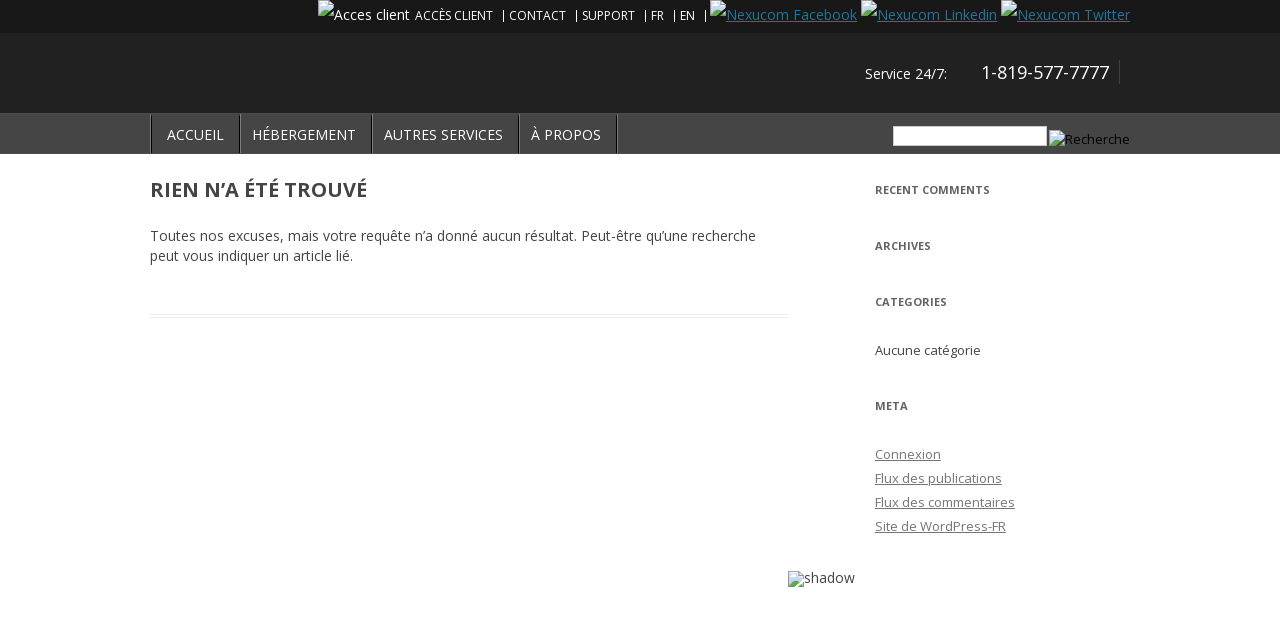

--- FILE ---
content_type: text/html; charset=UTF-8
request_url: https://www.nexucom.com/fr/blogue/
body_size: 3831
content:
<!DOCTYPE html> <!--[if IE 7]><html class="ie ie7" lang="fr-FR"> <![endif]--> <!--[if IE 8]><html class="ie ie8" lang="fr-FR"> <![endif]--> <!--[if !(IE 7) | !(IE 8)  ]><!--><html lang="fr-FR"> <!--<![endif]--><head><meta charset="UTF-8" /><meta name="viewport" content="width=device-width" /><title>Blogue - NEXUCOM</title><link rel="profile" href="http://gmpg.org/xfn/11" /><link rel="pingback" href="" /><link rel="shortcut icon" href="https://www.nexucom.com/wp-content/themes/nexucom/favicon.ico" /><link rel="shortcut icon" type="image/png" href="https://www.nexucom.com/wp-content/themes/nexucom/favicon-96x96.png" sizes="96x96" /> <!--[if lt IE 9]> <script src="https://www.nexucom.com/wp-content/themes/nexucom/js/html5.js" type="text/javascript"></script> <![endif]--><link rel="stylesheet" type="text/css" href="https://www.nexucom.com/wp-content/themes/nexucom/css/soliloquy.css"><link rel="stylesheet" type="text/css" href="https://www.nexucom.com/wp-content/themes/nexucom/css/chat_actif.css?20140127"><meta name="robots" content="noindex, follow" /> <script type="application/ld+json" class="yoast-schema-graph">{"@context":"https://schema.org","@graph":[{"@type":"WebSite","@id":"https://www.nexucom.com/fr/#website","url":"https://www.nexucom.com/fr/","name":"NEXUCOM","description":"","inLanguage":"fr-FR"},{"@type":"CollectionPage","@id":"https://www.nexucom.com/fr/blogue/#webpage","url":"https://www.nexucom.com/fr/blogue/","name":"Blogue - NEXUCOM","isPartOf":{"@id":"https://www.nexucom.com/fr/#website"},"datePublished":"2015-01-02T05:00:50+00:00","dateModified":"2015-01-03T11:47:39+00:00","inLanguage":"fr-FR"}]}</script> <link rel='dns-prefetch' href='//www.googletagmanager.com' /><link rel='dns-prefetch' href='//fonts.googleapis.com' /><link rel='dns-prefetch' href='//s.w.org' /><link rel="alternate" type="application/rss+xml" title="NEXUCOM &raquo; Flux" href="https://www.nexucom.com/fr/feed/" /><link rel="alternate" type="application/rss+xml" title="NEXUCOM &raquo; Flux des commentaires" href="https://www.nexucom.com/fr/comments/feed/" /><style type="text/css">img.wp-smiley,
img.emoji {
	display: inline !important;
	border: none !important;
	box-shadow: none !important;
	height: 1em !important;
	width: 1em !important;
	margin: 0 .07em !important;
	vertical-align: -0.1em !important;
	background: none !important;
	padding: 0 !important;
}</style><link rel='stylesheet' id='wp-block-library-css'  href='https://www.nexucom.com/wp-includes/css/dist/block-library/style.min.css?ver=5.3.20' type='text/css' media='all' /><link rel='stylesheet' id='wpml-legacy-horizontal-list-0-css'  href='//www.nexucom.com/wp-content/plugins/sitepress-multilingual-cms/templates/language-switchers/legacy-list-horizontal/style.css?ver=1' type='text/css' media='all' /><style id='wpml-legacy-horizontal-list-0-inline-css' type='text/css'>.wpml-ls-statics-shortcode_actions, .wpml-ls-statics-shortcode_actions .wpml-ls-sub-menu, .wpml-ls-statics-shortcode_actions a {border-color:#cdcdcd;}.wpml-ls-statics-shortcode_actions a {color:#444444;background-color:#ffffff;}.wpml-ls-statics-shortcode_actions a:hover,.wpml-ls-statics-shortcode_actions a:focus {color:#000000;background-color:#eeeeee;}.wpml-ls-statics-shortcode_actions .wpml-ls-current-language>a {color:#444444;background-color:#ffffff;}.wpml-ls-statics-shortcode_actions .wpml-ls-current-language:hover>a, .wpml-ls-statics-shortcode_actions .wpml-ls-current-language>a:focus {color:#000000;background-color:#eeeeee;}</style><link rel='stylesheet' id='twentytwelve-fonts-css'  href='https://fonts.googleapis.com/css?family=Open+Sans:400italic,700italic,300,400,700&#038;subset=latin,latin-ext' type='text/css' media='all' /><link rel='stylesheet' id='twentytwelve-style-css'  href='https://www.nexucom.com/wp-content/themes/nexucom/style.css?ver=5.3.20' type='text/css' media='all' /> <!--[if lt IE 9]><link rel='stylesheet' id='twentytwelve-ie-css'  href='https://www.nexucom.com/wp-content/themes/nexucom/css/ie.css?ver=20121010' type='text/css' media='all' /> <![endif]-->  <script type='text/javascript' src='https://www.googletagmanager.com/gtag/js?id=GT-M3KF2DR' async></script> <link rel='https://api.w.org/' href='https://www.nexucom.com/fr/wp-json/' /><meta name="generator" content="WordPress 5.3.20" /><meta name="generator" content="WPML ver:4.2.4 stt:1,4;" /><meta name="generator" content="Site Kit by Google 1.134.0" /><style>.video-container{
                margin: 0 0 50px 0;
            }</style><style type="text/css">.recentcomments a{display:inline !important;padding:0 !important;margin:0 !important;}</style><style type="text/css" id="custom-background-css">body.custom-background { background-color: #ffffff; }</style> <script src="https://www.nexucom.com/wp-content/cache/autoptimize/js/autoptimize_06a355f4d3d203825aa4640a9915e611.js"></script></head><body class="blog custom-background custom-background-white custom-font-enabled single-author"><header id="masthead" class="site-header" role="banner"><div id="header_links"><div id="hlinks_inner"> <img src="https://www.nexucom.com/wp-content/themes/nexucom/img/lock.png" alt="Acces client" width="10" height="11" /><div class="menu-top-menu-fr-container"><ul id="menu-top-menu-fr" class="menu"><li id="menu-item-72" class="acces-client menu-item menu-item-type-custom menu-item-object-custom menu-item-72"><a href="https://clients.nexucom.com/clientarea.php?language=French">Accès client</a></li><li id="menu-item-94" class="menu-item menu-item-type-post_type menu-item-object-page menu-item-94"><a href="https://www.nexucom.com/fr/contact/">Contact</a></li><li id="menu-item-93" class="menu-item menu-item-type-post_type menu-item-object-page menu-item-93"><a href="https://www.nexucom.com/fr/support/">Support</a></li></ul></div><span>fr</span><span><a href="https://www.nexucom.com">en</a></span> <a href="https://www.facebook.com/nexucom/" target="_blank"><img src="https://www.nexucom.com/wp-content/themes/nexucom/img/facebook.png" alt="Nexucom Facebook" width="17" height="17" /></a> <a href="https://linkedin.com/company/nexucom/" target="_blank"><img src="https://www.nexucom.com/wp-content/themes/nexucom/img/linkedin.png" alt="Nexucom Linkedin" width="17" height="17" /></a> <a href="https://twitter.com/nexucom/" target="_blank"><img src="https://www.nexucom.com/wp-content/themes/nexucom/img/twitter.png" alt="Nexucom Twitter" width="17" height="17" /></a></div></div><section class="hgroup"><h3 class="site-title"><a href="https://www.nexucom.com/fr/" title="" rel="home"><img src="https://www.nexucom.com/wp-content/themes/nexucom/img/logo.jpg" alt="" /></a></h3><div id="header_contact"> <span> <span class="tel_label">Service 24/7:</span> <a href="tel:18195777777">1-819-577-7777</a> </span><div class="mobile-menu" onclick="jQuery('.main-navigation ul.nav-menu').toggle();" ></div></div></section><nav id="site-navigation" class="main-navigation" role="navigation"><h3 class="menu-toggle">Menu</h3> <a class="assistive-text" href="#content" title="Aller au contenu principal">Aller au contenu principal</a><div class="menu-main-menu-fr-container"><ul id="menu-main-menu-fr" class="nav-menu"><li id="menu-item-41" class="menu-item menu-item-type-post_type menu-item-object-page menu-item-home menu-item-41"><a href="https://www.nexucom.com/fr/">Accueil</a></li><li id="menu-item-1099" class="menu-item menu-item-type-post_type menu-item-object-page menu-item-has-children menu-item-1099"><a href="https://www.nexucom.com/fr/hebergement-web/">Hébergement</a><ul class="sub-menu"><li id="menu-item-972" class="menu-item menu-item-type-post_type menu-item-object-page menu-item-972"><a title="Hébergement Web" href="https://www.nexucom.com/fr/hebergement-web/">Hébergement Web</a></li><li id="menu-item-326" class="menu-item menu-item-type-post_type menu-item-object-page menu-item-326"><a title="Serveurs Dédiés" href="https://www.nexucom.com/fr/serveurs-dedies/">Serveurs Dédiés</a></li><li id="menu-item-332" class="menu-item menu-item-type-post_type menu-item-object-page menu-item-332"><a title="Colocation de Serveurs" href="https://www.nexucom.com/fr/colocation/">Colocation de Serveurs</a></li><li id="menu-item-839" class="menu-item menu-item-type-post_type menu-item-object-page menu-item-839"><a href="https://www.nexucom.com/fr/cloud/">Cloud</a></li><li id="menu-item-337" class="menu-item menu-item-type-post_type menu-item-object-page menu-item-337"><a href="https://www.nexucom.com/fr/revendeurs/">Revendeurs</a></li></ul></li><li id="menu-item-347" class="menu-item menu-item-type-custom menu-item-object-custom menu-item-has-children menu-item-347"><a href="http://www.nexucom.com/nom-de-domaine/">Autres Services</a><ul class="sub-menu"><li id="menu-item-346" class="menu-item menu-item-type-post_type menu-item-object-page menu-item-346"><a href="https://www.nexucom.com/fr/nom-de-domaine/">Nom de Domaine</a></li><li id="menu-item-1311" class="menu-item menu-item-type-post_type menu-item-object-page menu-item-1311"><a href="https://www.nexucom.com/fr/tld/">TLD Liste</a></li></ul></li><li id="menu-item-127" class="menu-item menu-item-type-post_type menu-item-object-page menu-item-has-children menu-item-127"><a href="https://www.nexucom.com/fr/apropos/">À propos</a><ul class="sub-menu"><li id="menu-item-359" class="menu-item menu-item-type-post_type menu-item-object-page menu-item-359"><a href="https://www.nexucom.com/fr/emplois/">Emplois</a></li></ul></li><li class="search"><form role="search" method="get" id="searchform" action="https://www.nexucom.com/fr/"><input type="text" name="s" id="s" /><input type="image" src="https://www.nexucom.com/wp-content/themes/nexucom/img/search.png" id="searchsubmit" alt="Recherche" /></form></li></ul></div></nav><div id="manual_sub_menu"></div></header><div id="page" class="hfeed site"><div id="main" class="wrapper"><div id="primary" class="site-content"><div id="content" role="main"><article id="post-0" class="post no-results not-found"><header class="entry-header"><h1 class="entry-title">Rien n&rsquo;a été trouvé</h1></header><div class="entry-content"><p>Toutes nos excuses, mais votre requête n&rsquo;a donné aucun résultat. Peut-être qu&rsquo;une recherche peut vous indiquer un article lié.</p></div></article></div></div><div id="secondary" class="widget-area" role="complementary"><aside id="recent-comments-2" class="widget widget_recent_comments"><h3 class="widget-title">Recent Comments</h3><ul id="recentcomments"></ul></aside><aside id="archives-2" class="widget widget_archive"><h3 class="widget-title">Archives</h3><ul></ul></aside><aside id="categories-2" class="widget widget_categories"><h3 class="widget-title">Categories</h3><ul><li class="cat-item-none">Aucune catégorie</li></ul></aside><aside id="meta-2" class="widget widget_meta"><h3 class="widget-title">Meta</h3><ul><li><a rel="nofollow" href="https://www.nexucom.com/wp-login.php">Connexion</a></li><li><a href="https://www.nexucom.com/fr/feed/">Flux des publications</a></li><li><a href="https://www.nexucom.com/fr/comments/feed/">Flux des commentaires</a></li><li><a href="https://fr.wordpress.org/">Site de WordPress-FR</a></li></ul></aside></div></div></div><div id="footer_shadow"> <img src="https://www.nexucom.com/wp-content/themes/nexucom/img/ft_shadow.png" alt="shadow" width="980" height="29" /></div><footer id="colophon" role="contentinfo"><div class="sixteen columns outercontainer" id="footer"><div class="four columns alpha"><aside id="nav_menu-2" class="widget widget_nav_menu"><h3 class="widget-title">Hébergement</h3><div class="menu-footer-1-fr-container"><ul id="menu-footer-1-fr" class="menu"><li id="menu-item-533" class="menu-item menu-item-type-post_type menu-item-object-page menu-item-533"><a title="Nom de Domaine" href="https://www.nexucom.com/fr/nom-de-domaine/">Nom de Domaine</a></li><li id="menu-item-791" class="menu-item menu-item-type-post_type menu-item-object-page menu-item-791"><a title="Hébergement Web" href="https://www.nexucom.com/fr/hebergement-web/">Hébergement Web</a></li><li id="menu-item-535" class="menu-item menu-item-type-post_type menu-item-object-page menu-item-535"><a title="Serveurs Dédiés" href="https://www.nexucom.com/fr/serveurs-dedies/">Serveurs Dédiés</a></li><li id="menu-item-536" class="menu-item menu-item-type-post_type menu-item-object-page menu-item-536"><a title="Colocation de Serveurs" href="https://www.nexucom.com/fr/colocation/">Colocation de Serveurs</a></li><li id="menu-item-838" class="menu-item menu-item-type-post_type menu-item-object-page menu-item-838"><a title="Serveurs Cloud" href="https://www.nexucom.com/fr/cloud/">Serveurs Cloud</a></li><li id="menu-item-534" class="menu-item menu-item-type-post_type menu-item-object-page menu-item-534"><a title="Revendeurs" href="https://www.nexucom.com/fr/revendeurs/">Revendeurs</a></li><li id="menu-item-591" class="menu-item menu-item-type-custom menu-item-object-custom menu-item-591"><a title="Certificats SSL" href="http://www.nexucom.com/">Certificats SSL</a></li></ul></div></aside></div><div class="four columns"><aside id="nav_menu-3" class="widget widget_nav_menu"><h3 class="widget-title">Clients / Support</h3><div class="menu-footer-2-fr-container"><ul id="menu-footer-2-fr" class="menu"><li id="menu-item-537" class="menu-item menu-item-type-custom menu-item-object-custom menu-item-537"><a title="Accès Client" href="https://clients.nexucom.com/indexp.php?language=French">Accès Client</a></li><li id="menu-item-545" class="menu-item menu-item-type-custom menu-item-object-custom menu-item-545"><a title="Base de Connaissance" href="http://kb.support-tech.org">Base de Connaissance</a></li><li id="menu-item-865" class="menu-item menu-item-type-post_type menu-item-object-page menu-item-865"><a title="Support" href="https://www.nexucom.com/fr/support/">Support</a></li><li id="menu-item-579" class="menu-item menu-item-type-custom menu-item-object-custom menu-item-579"><a title="Ticket de Support" href="https://clients.nexucom.com/submitticket.php">Ticket de Support</a></li><li id="menu-item-592" class="menu-item menu-item-type-custom menu-item-object-custom menu-item-592"><a title="Outils" href="http://www.nexucom.com/">Outils</a></li></ul></div></aside></div><div class="four columns"><aside id="nav_menu-4" class="widget widget_nav_menu"><h3 class="widget-title">Légal</h3><div class="menu-footer-3-fr-container"><ul id="menu-footer-3-fr" class="menu"><li id="menu-item-584" class="menu-item menu-item-type-post_type menu-item-object-page menu-item-584"><a href="https://www.nexucom.com/fr/tos/">Conditions d&rsquo;utilisation (TOS)</a></li><li id="menu-item-679" class="menu-item menu-item-type-post_type menu-item-object-page menu-item-679"><a href="https://www.nexucom.com/fr/privee/">Politique de Confidentialité</a></li><li id="menu-item-694" class="menu-item menu-item-type-post_type menu-item-object-page menu-item-694"><a href="https://www.nexucom.com/fr/contact/">Signaler un Abus</a></li><li id="menu-item-541" class="menu-item menu-item-type-post_type menu-item-object-page menu-item-541"><a title="Contactez-nous" href="https://www.nexucom.com/fr/contact/">Contactez-nous</a></li></ul></div></aside></div><div class="four columns omega"><aside id="text-3" class="widget widget_text"><h3 class="widget-title">Nexucom</h3><div class="textwidget">La solution parfaite en Hébergement<br/> Web, Serveurs Dédiés, Colocation,<br/> Serveurs Cloud, Sécurité, etc...<br/> POUR DES INFORMATIONS<br/> <a href="tel:18195777777">1-819-577-7777</a></div></aside></div></div><div class="site-info"><div class="site-info-inner"><p align="center"><span id="copyright">&copy; 2003-2025 tous droits réservés.</span></p> <span id="design"> </span></div></div></footer> <script type='text/javascript' src='https://www.nexucom.com/wp-content/plugins/better-wp-security/core/modules/wordpress-tweaks/js/blankshield/blankshield.min.js?ver=4118'></script> <script type='text/javascript' src='https://www.nexucom.com/wp-content/plugins/better-wp-security/core/modules/wordpress-tweaks/js/block-tabnapping.min.js?ver=4118'></script> <script type='text/javascript' src='https://www.nexucom.com/wp-content/themes/nexucom/js/navigation.js?ver=1.0'></script> <script type='text/javascript' src='https://www.nexucom.com/wp-includes/js/wp-embed.min.js?ver=5.3.20'></script> </body></html>

--- FILE ---
content_type: text/css
request_url: https://www.nexucom.com/wp-content/themes/nexucom/css/soliloquy.css
body_size: 721
content:
.soliloquy-container a:active,.soliloquy-container .soliloquy a:active{outline:none!important}.soliloquy-container .soliloquy .soliloquy-slides,.soliloquy-container .soliloquy .soliloquy-slides li,.soliloquy-container .soliloquy-control-nav,.soliloquy-container .soliloquy-control-nav li,.soliloquy-container .soliloquy-direction-nav,.soliloquy-container .soliloquy-direction-nav li{list-style:none;margin:0;padding:0}.soliloquy-container{margin:0 auto;position:relative;width:100%;max-width:100%!important;zoom:1;text-align:center;border-bottom:1px solid white;box-shadow:0px 2px 0px #181818;background:url(images/tile2.jpg);background-position:center -5px}.soliloquy-container .soliloquy-viewport{-webkit-transition:all 1s ease;-moz-transition:all 1s ease;max-height:2000px;transition:all 1s ease}.soliloquy-container .soliloquy{margin:0;padding:0;position:relative;width:100%;zoom:1;max-height:382px;overflow:hidden;background:url(images/rotator_bg.jpg);background-repeat:no-repeat;background-position:top center}.soliloquy-container .soliloquy .soliloquy-slides>li{display:none}.soliloquy-container .soliloquy .soliloquy-slides img{display:block;width:980;left:50%;position:relative;margin-left:-490px}.soliloquy-container .soliloquy-slides:after{clear:both;content:".";display:block;height:0;line-height:0;visibility:hidden}html[xmlns] .soliloquy-container .soliloquy-slides{display:block}* html .soliloquy-container .soliloquy-slides{height:1%}.no-js .soliloquy-slides>li:first-child{display:block}.soliloquy-container .soliloquy .soliloquy-slides{zoom:1}.soliloquy-container .soliloquy .soliloquy-slides>li{position:relative}.soliloquy-container .soliloquy .soliloquy-slides>li a{display:block}.soliloquy-container .soliloquy-caption{display:none;bottom:0;left:0;margin:0;padding:0;position:absolute;width:100%;zoom:1}.soliloquy-container .soliloquy-caption .soliloquy-caption-inside{-ms-filter:progid:DXImageTransform.Microsoft.gradient(startColorstr=#4C000000,endColorstr=#4C000000);background:rgba(0,0,0,.5);color:#fff;display:block;filter:progid:DXImageTransform.Microsoft.gradient(startColorstr=#4C000000,endColorstr=#4C000000);font-size:14px;line-height:18px;margin:0;padding:10px;text-align:center;text-shadow:0 1px 0 rgba(0,0,0,.3);zoom:1}.soliloquy-container .soliloquy-caption .soliloquy-caption-inside a{position:relative;z-index:20}.soliloquy-container .soliloquy-direction-nav{background:url('images/slider-arrows-horizontal.png') no-repeat scroll -9999px -9999px;display:none;height:0;list-style:none}.soliloquy-container:hover .soliloquy-direction-nav,.soliloquy-container.soliloquy-hover .soliloquy-direction-nav{display:block}.soliloquy-container .soliloquy-direction-nav li a{border:0 none;display:block;outline:0;z-index:30}.soliloquy-container .soliloquy-direction-nav li .soliloquy-next{background:url('images/slider-arrows-horizontal.png') no-repeat scroll 0 -18px;height:18px;margin-top:-8px;right:10px;position:absolute;text-indent:-9999px;top:50%;width:13px;z-index:30}.soliloquy-container .soliloquy-direction-nav li .soliloquy-prev{background:url('images/slider-arrows-horizontal.png') no-repeat scroll 0 0;height:18px;left:10px;margin-top:-8px;position:absolute;text-indent:-9999px;top:50%;width:13px;z-index:30}.soliloquy-container .soliloquy-direction-nav li .disabled,.soliloquy-container .soliloquy-direction-nav li .soliloquy-disabled{cursor:default;filter:alpha(opacity=30);opacity:.3}.soliloquy-container .soliloquy-control-nav{bottom:-15px;line-height:0;list-style:none;position:absolute;z-index:30;display:inline-block;background:#196ead;padding:10px 15px}.soliloquy-container .soliloquy-control-nav li{display:inline-block;margin:0 3px;zoom:1}.soliloquy-container .soliloquy-control-nav li a{background:url('images/slider-dots.png') no-repeat scroll 0 0;cursor:pointer;display:block;float:left;height:9px;position:relative;text-indent:-9999px;width:9px;z-index:50}.soliloquy-container .soliloquy-control-nav li a:hover,.soliloquy-container .soliloquy-control-nav li a.active,.soliloquy-container .soliloquy-control-nav li a.soliloquy-active{background-position:0 -9px}@media only screen and (-webkit-min-device-pixel-ratio:2){.soliloquy-container .soliloquy-direction-nav li .soliloquy-next{background:url('images/slider-arrows-horizontal@2x.png') no-repeat scroll 0 -20px;background-size:100%}.soliloquy-container .soliloquy-direction-nav li .soliloquy-prev{background:url('images/slider-arrows-horizontal@2x.png') no-repeat scroll 0 0;background-size:100%}.soliloquy-container .soliloquy-control-nav li a{background:url('images/slider-dots@2x.png') no-repeat scroll 0 0;background-size:100%;height:15px}.soliloquy-container .soliloquy-control-nav li a:hover,.soliloquy-container .soliloquy-control-nav li a.active,.soliloquy-container .soliloquy-control-nav li a.soliloquy-active{background-position:0 -15px}}@media only screen and (max-width:800px){.soliloquy-container .soliloquy-caption-inside{font-size:12px}}@media only screen and (max-width:600px){.soliloquy-container .soliloquy-caption-inside{bottom:auto;top:0}}

--- FILE ---
content_type: text/css
request_url: https://www.nexucom.com/wp-content/themes/nexucom/css/chat_actif.css?20140127
body_size: -260
content:
#chatBox .btn.chat
{
	display:none !important;
}

--- FILE ---
content_type: text/css
request_url: https://www.nexucom.com/wp-content/themes/nexucom/style.css?ver=5.3.20
body_size: 8969
content:
html,body{height:100%}html,body,div,span,applet,object,iframe,h1,h2,h3,h4,h5,h6,p,blockquote,pre,a,abbr,acronym,address,big,cite,code,del,dfn,em,img,ins,kbd,q,s,samp,small,strike,strong,sub,sup,tt,var,b,u,i,center,dl,dt,dd,ol,ul,li,fieldset,form,label,legend,table,caption,tbody,tfoot,thead,tr,th,article,aside,canvas,details,embed,figure,figcaption,footer,header,hgroup,menu,nav,output,ruby,section,summary,time,mark,audio,video{margin:0;padding:0;border:0;font-size:100%;vertical-align:baseline}td{margin:0;padding:0;border:0;font-size:100%}body{line-height:1;width:100%;min-width:1024px}ol,ul{list-style:none}blockquote,q{quotes:none}blockquote:before,blockquote:after,q:before,q:after{content:'';content:none}table{border-collapse:collapse;border-spacing:0}caption,th,td{font-weight:normal;text-align:left}h1,h2,h3,h4,h5,h6{clear:both}html{overflow-y:scroll;font-size:100%;-webkit-text-size-adjust:100%;-ms-text-size-adjust:100%}a:focus{outline:thin dotted}article,aside,details,figcaption,figure,footer,header,hgroup,nav,section{display:block}audio,canvas,video{display:inline-block}audio:not([controls]){display:none}del{color:#333}ins{background:#fff9c0;text-decoration:none}hr{background-color:#ccc;border:0;height:1px;margin:24px;margin-bottom:1.714285714rem}sub,sup{font-size:75%;line-height:0;position:relative;vertical-align:baseline}sup{top:-0.5em}sub{bottom:-0.25em}small{font-size:smaller}img{border:0;-ms-interpolation-mode:bicubic}.clear:after,.wrapper:after,.format-status .entry-header:after{clear:both}.clear:before,.clear:after,.wrapper:before,.wrapper:after,.format-status .entry-header:before,.format-status .entry-header:after{display:table;content:""}.archive-title,.page-title,.widget-title,.entry-content th,.comment-content th{font-size:11px;font-size:0.785714286rem;line-height:2.181818182;font-weight:bold;text-transform:uppercase;color:#636363}article.format-quote footer.entry-meta,article.format-link footer.entry-meta,article.format-status footer.entry-meta{font-size:11px;font-size:0.785714286rem;line-height:2.181818182}button,input,textarea{border:1px solid #ccc;border-radius:3px;font-family:inherit;padding:6px;padding:0.428571429rem}button,input{line-height:normal}textarea{font-size:100%;overflow:auto;vertical-align:top}input[type="checkbox"],input[type="radio"],input[type="file"],input[type="hidden"],input[type="image"],input[type="color"]{border:0;border-radius:0;padding:0}.menu-toggle,input[type="submit"],input[type="button"],input[type="reset"],article.post-password-required input[type=submit],li.bypostauthor cite span{padding:6px 10px;padding:0.428571429rem 0.714285714rem;font-size:11px;font-size:0.785714286rem;line-height:1.428571429;font-weight:normal;color:#7c7c7c;background-color:#e6e6e6;background-repeat:repeat-x;background-image:-moz-linear-gradient(top, #f4f4f4, #e6e6e6);background-image:-ms-linear-gradient(top, #f4f4f4, #e6e6e6);background-image:-webkit-linear-gradient(top, #f4f4f4, #e6e6e6);background-image:-o-linear-gradient(top, #f4f4f4, #e6e6e6);background-image:linear-gradient(top, #f4f4f4, #e6e6e6);border:1px solid #d2d2d2;border-radius:3px;box-shadow:0 1px 2px rgba(64, 64, 64, 0.1)}.menu-toggle,button,input[type="submit"],input[type="button"],input[type="reset"]{cursor:pointer}button[disabled],input[disabled]{cursor:default}.menu-toggle:hover,button:hover,input[type="submit"]:hover,input[type="button"]:hover,input[type="reset"]:hover,article.post-password-required input[type=submit]:hover{color:#5e5e5e;background-color:#ebebeb;background-repeat:repeat-x;background-image:-moz-linear-gradient(top, #f9f9f9, #ebebeb);background-image:-ms-linear-gradient(top, #f9f9f9, #ebebeb);background-image:-webkit-linear-gradient(top, #f9f9f9, #ebebeb);background-image:-o-linear-gradient(top, #f9f9f9, #ebebeb);background-image:linear-gradient(top, #f9f9f9, #ebebeb)}.menu-toggle:active,.menu-toggle.toggled-on,button:active,input[type="submit"]:active,input[type="button"]:active,input[type="reset"]:active{color:#757575;background-color:#e1e1e1;background-repeat:repeat-x;background-image:-moz-linear-gradient(top, #ebebeb, #e1e1e1);background-image:-ms-linear-gradient(top, #ebebeb, #e1e1e1);background-image:-webkit-linear-gradient(top, #ebebeb, #e1e1e1);background-image:-o-linear-gradient(top, #ebebeb, #e1e1e1);background-image:linear-gradient(top, #ebebeb, #e1e1e1);box-shadow:inset 0 0 8px 2px #c6c6c6, 0 1px 0 0 #f4f4f4;border:none}li.bypostauthor cite span{color:#fff;background-color:#21759b;background-image:none;border:1px solid #1f6f93;border-radius:2px;box-shadow:none;padding:0}.entry-content img,.comment-content img,.widget img{max-width:100%}img[class*="align"],img[class*="wp-image-"],img[class*="attachment-"]{height:auto}img.size-full,img.size-large,img.header-image,img.wp-post-image{max-width:100%;height:auto}embed,iframe,object,video{max-width:100%}.entry-content .twitter-tweet-rendered{max-width:100% !important}.alignleft{float:left}.alignright{float:right}.aligncenter{display:block;margin-left:auto;margin-right:auto}.entry-content img,.comment-content img,.widget img,img.header-image,.author-avatar img,img.wp-post-image{border-radius:3px;box-shadow:0 1px 4px rgba(0, 0, 0, 0.2)}.wp-caption{max-width:100%;padding:4px}.wp-caption .wp-caption-text,.gallery-caption,.entry-caption{font-style:italic;font-size:12px;font-size:0.857142857rem;line-height:2;color:#757575}img.wp-smiley,.rsswidget img{border:0;border-radius:0;box-shadow:none;margin-bottom:0;margin-top:0;padding:0}.entry-content dl.gallery-item{margin:0}.gallery-item a,.gallery-caption{width:90%}.gallery-item a{display:block}.gallery-caption a{display:inline}.gallery-columns-1 .gallery-item a{max-width:100%;width:auto}.gallery .gallery-icon img{height:auto;max-width:90%;padding:5%}.gallery-columns-1 .gallery-icon img{padding:3%}.site-content nav{clear:both;line-height:2;overflow:hidden}#nav-above{padding:24px 0;padding:1.714285714rem 0}#nav-above{display:none}.paged #nav-above{display:block}.nav-previous,.previous-image{float:left;width:50%}.nav-next,.next-image{float:right;text-align:right;width:50%}.nav-single + .comments-area,#comment-nav-above{margin:48px 0;margin:3.428571429rem 0}.author .archive-header{margin-bottom:24px;margin-bottom:1.714285714rem}.author-info{border-top:1px solid #ededed;margin:24px 0;margin:1.714285714rem 0;padding-top:24px;padding-top:1.714285714rem;overflow:hidden}.author-description p{color:#757575;font-size:13px;font-size:0.928571429rem;line-height:1.846153846}.author.archive .author-info{border-top:0;margin:0 0 48px;margin:0 0 3.428571429rem}.author.archive .author-avatar{margin-top:0}html{font-size:87.5%}body{font-size:14px;font-size:1rem;font-family:Helvetica, Arial, sans-serif;text-rendering:optimizeLegibility;color:#444}body.custom-font-enabled{font-family:"Open Sans", Helvetica, Arial, sans-serif}a{outline:none;color:#21759b}a:hover{color:#0f3647}a[href*="tel:"]{padding-left:20px;background-image:url(img/tel.png);background-position:left center;background-repeat:no-repeat;text-decoration:none}.assistive-text,.site .screen-reader-text{position:absolute !important;clip:rect(1px, 1px, 1px, 1px)}.main-navigation .assistive-text:hover,.main-navigation .assistive-text:active,.main-navigation .assistive-text:focus{background:#fff;border:2px solid #333;border-radius:3px;clip:auto !important;color:#000;display:block;font-size:12px;padding:12px;position:absolute;top:5px;left:5px;z-index:100000}.site{padding:0 24px;padding:0 1.714285714rem}.site-content{margin:24px 0 0;margin:1.714285714rem 0 0;margin-bottom:241px}.widget-area{margin:24px 0 0;margin:1.714285714rem 0 0;margin-bottom:241px}#header_links{background:#181818;line-height:30px;color:white;min-width:980px}#hlinks_inner{width:980px;margin:0 auto;text-align:right}#hlinks_inner img{vertical-align:middle;margin-bottom:3px}#hlinks_inner span,#hlinks_inner div li{padding:0px 5px;padding-right:10px;border-right:1px solid white;text-transform:uppercase;font-size:12px;display:inline-block;line-height:12px}#hlinks_inner span a,#hlinks_inner div a{color:white;text-decoration:none}#hlinks_inner span a:hover,#hlinks_inner div a:hover{color:white}#header_contact{float:right;color:white;line-height:78px}#header_contact a[href*="tel"]{color:white;font-size:18px;margin-left:10px;padding-right:10px;margin-right:10px;border-right:1px solid #3d3d3d}#hlinks_inner div{display:inline-block}.site-header .hgroup{width:980px;margin:0 auto;height:80px}.blue_button{display:inline-block;height:42px;color:white;font-size:13px;line-height:38px;top:-4px;position:relative;cursor:pointer}.blue_button:hover{color:white}.bbtnl{background-image:url(img/bbtnl.png);width:29px;height:42px;display:inline-block}.bbtnm{background-image:url(img/bbtnm.png);background-repeat:repeat-x;height:42px;display:inline-block;padding:0px 6px;vertical-align:top}.bbtnr{background-image:url(img/bbtnr.png);width:4px;height:42px;display:inline-block}.site-header{background-color:#212121}.site-header h1,.site-header h2,.site-header h3{text-align:center}.site-header h1 a,.site-header h2 a,.site-header h3 a{color:#fff;display:inline-block;text-decoration:none}.site-header h1 a:hover,.site-header h2 a:hover,.site-header h3 a:hover{color:#fff}.site-header h3{font-size:43px;font-family:Arial black, Arial, sans-serif;font-style:italic;line-height:80px;float:left}.site-header h2{font-weight:normal;font-size:13px;font-size:0.928571429rem;line-height:1.846153846;color:#757575}.header-image{margin-top:24px;margin-top:1.714285714rem}#site-navigation div{width:980px;margin:0 auto}#site-navigation .search{float:right;margin:0px;margin-top:4px;border:0px}input#s{border-radius:0px;height:18px;padding:0px}#searchsubmit{position:relative;top:3px;margin-left:2px}#site-navigation{line-height:36px;display:block}.main-navigation li{border-right:1px solid #7d7d7d;margin-left:-4px}.main-navigation li a{border-right:1px solid black;border-top:3px solid transparent;padding:0px 15px}.main-navigation .current-menu-item > a,.main-navigation .current-menu-parent > a,.main-navigation li a:hover{border-top:3px solid #3173a3}.main-navigation li:first-child{border-left:1px solid #7d7d7d;margin-left:0px}.main-navigation li:first-child a{border-left:1px solid black}.main-navigation li li{margin-left:0px;border:0px}.main-navigation li ul li a,.main-navigation li ul .current-menu-item > a{color:#5e5e5e;border-right:0px}.main-navigation li li:first-child,.main-navigation li li:first-child a{border-left:0px;margin-left:0px}.main-navigation{background-color:#454545;border-top:1px solid #4c4c4c;border-bottom:1px solid #4c4c4c;width:100%;min-width:980px}.main-navigation a{color:#5e5e5e}.main-navigation a:hover{color:#21759b}.main-navigation ul.nav-menu,.main-navigation div.nav-menu > ul{display:none}.main-navigation ul.nav-menu.toggled-on,.menu-toggle{display:inline-block}.mobile-menu{display:none}#manual_sub_menu{background:#333}#manual_sub_menu h2{font-size:26px;padding:10px 0px;width:980px;margin:0 auto;font-weight:300;color:#3173a3}#manual_sub_menu div{width:996px;margin:0 auto}#manual_sub_menu li{display:inline-block;padding:0px 10px 30px 10px;position:relative}#manual_sub_menu li a{color:#999;text-decoration:none;text-transform:uppercase}#manual_sub_menu li a:hover{color:#999}#manual_sub_menu .current-menu-item a{font-weight:bold;color:white}#manual_sub_menu .current-menu-item a:hover{color:white}#manual_sub_menu .current-menu-item:after{content:"";position:absolute;left:50%;bottom:-1px;width:0;height:0;border-style:solid;border-width:8px;border-color:transparent transparent #fff transparent;margin-left:-8px}.menu-item .hidden,#manual_sub_menu .hidden{display:none}section[role="banner"]{margin-bottom:48px;margin-bottom:3.428571429rem}.widget-area .widget{-webkit-hyphens:auto;-moz-hyphens:auto;hyphens:auto;margin-bottom:32px;word-wrap:break-word}.widget-area .widget h3{margin-bottom:24px;margin-bottom:1.714285714rem}.widget-area .widget p,.widget-area .widget li,.widget-area .widget .textwidget{font-size:13px;font-size:0.928571429rem;line-height:1.846153846}.widget-area .widget p{margin-bottom:24px;margin-bottom:1.714285714rem}.widget-area .textwidget ul{list-style:disc outside;margin:0 0 24px;margin:0 0 1.714285714rem}.widget-area .textwidget li{margin-left:36px;margin-left:2.571428571rem}.widget-area .widget a{color:#757575}.widget-area .widget a:hover{color:#21759b}.widget-area #s{width:53.66666666666%}footer[role="contentinfo"]{border-top:2px solid #196ead;clear:both;font-size:0.857142857rem;line-height:2;margin-left:auto;margin-right:auto;background:#181818;min-width:1024px}#footer{width:980px;margin:0 auto}#footer_shadow{width:1024px;margin:0 auto;margin-bottom:-3px}#footer .widget{margin-right:20px}#footer .omega .widget{margin:0px;text-align:right}#footer .widget div{padding-right:25px;border-right:1px solid #454545}#footer .omega .widget div{padding-right:0px;border:0px;color:#f0f0f0;font-size:13px}#footer .widget h3{color:#f0f0f0;font-size:14px}#footer .omega .widget h3{color:#f0f0f0;font-size:43px;font-style:italic;font-family:Arial Black, Arial, open-sans;font-weight:900;line-height:50px;text-transform:none}#footer .widget li{line-height:21px;border-bottom:1px solid #454545;list-style:initial;list-style-position:inside;color:#f0f0f0}#footer .widget li a{text-decoration:none;color:#f0f0f0}#footer a[href*="tel:"]{color:#0072c6;font-weight:bold}.four.columns{width:24.7%;display:inline-block;margin:10px 0px;vertical-align:top}.site-info{line-height:36px;background:#454545}.site-info-inner{width:980px;margin:0 auto;color:white;text-transform:uppercase;font-size:11px}.site-info-inner a{color:white;text-decoration:none}.site-info-inner img{vertical-align:middle;margin-left:3px}#design{float:right;margin-right:280px}.entry-meta{clear:both}.entry-header{margin-bottom:24px;margin-bottom:1.714285714rem}.entry-header img.wp-post-image{margin-bottom:24px;margin-bottom:1.714285714rem}.entry-header .entry-title{font-size:20px;font-size:1.428571429rem;line-height:1.2;font-weight:normal}.entry-header .entry-title a{text-decoration:none}.entry-header .entry-format{margin-top:24px;margin-top:1.714285714rem;font-weight:normal}.entry-header .comments-link{margin-top:24px;margin-top:1.714285714rem;font-size:13px;font-size:0.928571429rem;line-height:1.846153846;color:#757575}.date.updated,.vcard.author{display:none}.comments-link a,.entry-meta a{color:#757575}.comments-link a:hover,.entry-meta a:hover{color:#21759b}article.sticky .featured-post{border-top:4px double #ededed;border-bottom:4px double #ededed;color:#757575;font-size:13px;font-size:0.928571429rem;line-height:3.692307692;margin-bottom:24px;margin-bottom:1.714285714rem;text-align:center}.entry-content,.entry-summary,.mu_register{line-height:1.714285714}.entry-content h1,.comment-content h1,.entry-content h2,.comment-content h2,.entry-content h3,.comment-content h3,.entry-content h4,.comment-content h4,.entry-content h5,.comment-content h5,.entry-content h6,.comment-content h6{margin:24px 0;margin:1.714285714rem 0;line-height:1.714285714}.entry-content h1,.comment-content h1{font-size:21px;font-size:1.5rem;line-height:1.5}.entry-content h2,.comment-content h2,.mu_register h2{font-size:18px;font-size:1.285714286rem;line-height:1.6}.entry-content h3,.comment-content h3{font-size:16px;font-size:1.142857143rem;line-height:1.846153846}.entry-content h4,.comment-content h4{font-size:14px;font-size:1rem;line-height:1.846153846}.entry-content h5,.comment-content h5{font-size:13px;font-size:0.928571429rem;line-height:1.846153846}.entry-content h6,.comment-content h6{font-size:12px;font-size:0.857142857rem;line-height:1.846153846}.entry-content p,.entry-summary p,.comment-content p,.mu_register p{margin:0 0 24px;margin:0 0 1.714285714rem;line-height:20px}.search .entry-summary p{text-align:justify}.entry-content table p{margin:0}.entry-content ol,.comment-content ol,.entry-content ul,.comment-content ul,.mu_register ul{margin:0 0 24px;margin:0 0 1.714285714rem;line-height:1.714285714}.entry-content ul ul,.comment-content ul ul,.entry-content ol ol,.comment-content ol ol,.entry-content ul ol,.comment-content ul ol,.entry-content ol ul,.comment-content ol ul{margin-bottom:0}.entry-content ul,.comment-content ul,.mu_register ul{list-style:disc outside}.entry-content ol,.comment-content ol{list-style:decimal outside}.entry-content li,.comment-content li,.mu_register li{margin:0 0 0 36px;margin:0 0 0 2.571428571rem}.entry-content blockquote,.comment-content blockquote{margin-bottom:24px;margin-bottom:1.714285714rem;padding:24px;padding:1.714285714rem;font-style:italic}.entry-content blockquote p:last-child,.comment-content blockquote p:last-child{margin-bottom:0}.entry-content code,.comment-content code{font-family:Consolas, Monaco, Lucida Console, monospace;font-size:12px;font-size:0.857142857rem;line-height:2}.entry-content pre,.comment-content pre{border:1px solid #ededed;color:#666;font-family:Consolas, Monaco, Lucida Console, monospace;font-size:12px;font-size:0.857142857rem;line-height:1.714285714;margin:24px 0;margin:1.714285714rem 0;overflow:auto;padding:24px;padding:1.714285714rem}.entry-content pre code,.comment-content pre code{display:block}.entry-content abbr,.comment-content abbr,.entry-content dfn,.comment-content dfn,.entry-content acronym,.comment-content acronym{border-bottom:1px dotted #666;cursor:help}.entry-content address,.comment-content address{display:block;line-height:1.714285714;margin:0 0 24px;margin:0 0 1.714285714rem}img.alignleft{margin:12px 24px 12px 0;margin:0.857142857rem 1.714285714rem 0.857142857rem 0}img.alignright{margin:12px 0 12px 24px;margin:0.857142857rem 0 0.857142857rem 1.714285714rem}img.aligncenter{margin-top:12px;margin-top:0.857142857rem;margin-bottom:12px;margin-bottom:0.857142857rem}.entry-content embed,.entry-content iframe,.entry-content object,.entry-content video{margin-bottom:24px;margin-bottom:1.714285714rem}.entry-content dl,.comment-content dl{margin:0 24px;margin:0 1.714285714rem}.entry-content dt,.comment-content dt{font-weight:bold;line-height:1.714285714}.entry-content dd,.comment-content dd{line-height:1.714285714;margin-bottom:24px;margin-bottom:1.714285714rem}.entry-content table,.comment-content table{border-bottom:1px solid #ededed;color:#757575;font-size:12px;font-size:0.857142857rem;line-height:2;margin:0 0 24px;margin:0 0 1.714285714rem;width:100%}.entry-content table caption,.comment-content table caption{font-size:16px;font-size:1.142857143rem;margin:24px 0;margin:1.714285714rem 0}.entry-content td,.comment-content td{border-top:1px solid #ededed;padding:6px 10px 6px 0}.site-content article{border-bottom:4px double #ededed;margin-bottom:72px;margin-bottom:5.142857143rem;padding-bottom:24px;padding-bottom:1.714285714rem;word-wrap:break-word;-webkit-hyphens:auto;-moz-hyphens:auto;hyphens:auto}.page-links{clear:both;line-height:1.714285714}footer.entry-meta{margin-top:24px;margin-top:1.714285714rem;font-size:13px;font-size:0.928571429rem;line-height:1.846153846;color:#757575}.single-author .entry-meta .by-author{display:none}.mu_register h2{color:#757575;font-weight:normal}.btn-config{background:url(img/btn_configurer.png) no-repeat;line-height:28px !important;width:87px;display:block;text-align:center;text-decoration:none;color:#482102;text-shadow:0px 1px 2px #f1bd4d;margin:0 auto !important}.page-template-default table tr:nth-child(odd){background:#eeeeee}.page-template-default table td,.page-template-default table tr,.page-template-default table{border:0px !important}.page-template-default table tr:last-child{background:none}.page-template-default table tr:nth-last-child(2){border-bottom:1px solid #ddd !important}.page-template-default table td:first-child{border-left:1px solid #ddd !important;border-right:1px solid #ddd !important;padding-left:10px}.page-template-default table td:last-child{border-right:1px solid #ddd !important}.page-template-default table tr:last-child td{border:0px !important}.page-template-default table.noshading td,.page-template-default table.noshading tr,.page-template-default table.noshading table{border:0px !important;background:none !important}.page-template-default table.noshading img{box-shadow:none;margin-right:20px}.page-template-default table.noshading strong{display:inline-block;margin-top:9px}.archive-header,.page-header{margin-bottom:48px;margin-bottom:3.428571429rem;padding-bottom:22px;padding-bottom:1.571428571rem;border-bottom:1px solid #ededed}.archive-meta{color:#757575;font-size:12px;font-size:0.857142857rem;line-height:2;margin-top:22px;margin-top:1.571428571rem}.article.attachment{overflow:hidden}.image-attachment div.attachment{text-align:center}.image-attachment div.attachment p{text-align:center}.image-attachment div.attachment img{display:block;height:auto;margin:0 auto;max-width:100%}.image-attachment .entry-caption{margin-top:8px;margin-top:0.571428571rem}article.format-aside h1{margin-bottom:24px;margin-bottom:1.714285714rem}article.format-aside h1 a{text-decoration:none;color:#4d525a}article.format-aside h1 a:hover{color:#2e3542}article.format-aside .aside{padding:24px 24px 0;padding:1.714285714rem;background:#d2e0f9;border-left:22px solid #a8bfe8}article.format-aside p{font-size:13px;font-size:0.928571429rem;line-height:1.846153846;color:#4a5466}article.format-aside blockquote:last-child,article.format-aside p:last-child{margin-bottom:0}article.format-image footer h1{font-size:13px;font-size:0.928571429rem;line-height:1.846153846;font-weight:normal}article.format-image footer h2{font-size:11px;font-size:0.785714286rem;line-height:2.181818182}article.format-image footer a h2{font-weight:normal}article.format-link header{padding:0 10px;padding:0 0.714285714rem;float:right;font-size:11px;font-size:0.785714286rem;line-height:2.181818182;font-weight:bold;font-style:italic;text-transform:uppercase;color:#848484;background-color:#ebebeb;border-radius:3px}article.format-link .entry-content{max-width:80%;float:left}article.format-link .entry-content a{font-size:22px;font-size:1.571428571rem;line-height:1.090909091;text-decoration:none}article.format-quote .entry-content p{margin:0;padding-bottom:24px;padding-bottom:1.714285714rem}article.format-quote .entry-content blockquote{display:block;padding:24px 24px 0;padding:1.714285714rem 1.714285714rem 0;font-size:15px;font-size:1.071428571rem;line-height:1.6;font-style:normal;color:#6a6a6a;background:#efefef}.format-status .entry-header{margin-bottom:24px;margin-bottom:1.714285714rem}.format-status .entry-header header{display:inline-block}.format-status .entry-header h1{font-size:15px;font-size:1.071428571rem;font-weight:normal;line-height:1.6;margin:0}.format-status .entry-header h2{font-size:12px;font-size:0.857142857rem;font-weight:normal;line-height:2;margin:0}.format-status .entry-header header a{color:#757575}.format-status .entry-header header a:hover{color:#21759b}.format-status .entry-header img{float:left;margin-right:21px;margin-right:1.5rem}.comments-title{margin-bottom:48px;margin-bottom:3.428571429rem;font-size:16px;font-size:1.142857143rem;line-height:1.5;font-weight:normal}.comments-area article{margin:24px 0;margin:1.714285714rem 0}.comments-area article header{margin:0 0 48px;margin:0 0 3.428571429rem;overflow:hidden;position:relative}.comments-area article header img{float:left;padding:0;line-height:0}.comments-area article header cite,.comments-area article header time{display:block;margin-left:85px;margin-left:6.071428571rem}.comments-area article header cite{font-style:normal;font-size:15px;font-size:1.071428571rem;line-height:1.42857143}.comments-area article header time{line-height:1.714285714;text-decoration:none;font-size:12px;font-size:0.857142857rem;color:#5e5e5e}.comments-area article header a{text-decoration:none;color:#5e5e5e}.comments-area article header a:hover{color:#21759b}.comments-area article header cite a{color:#444}.comments-area article header cite a:hover{text-decoration:underline}.comments-area article header h4{position:absolute;top:0;right:0;padding:6px 12px;padding:0.428571429rem 0.857142857rem;font-size:12px;font-size:0.857142857rem;font-weight:normal;color:#fff;background-color:#0088d0;background-repeat:repeat-x;background-image:-moz-linear-gradient(top, #009cee, #0088d0);background-image:-ms-linear-gradient(top, #009cee, #0088d0);background-image:-webkit-linear-gradient(top, #009cee, #0088d0);background-image:-o-linear-gradient(top, #009cee, #0088d0);background-image:linear-gradient(top, #009cee, #0088d0);border-radius:3px;border:1px solid #007cbd}.comments-area li.bypostauthor cite span{position:absolute;margin-left:5px;margin-left:0.357142857rem;padding:2px 5px;padding:0.142857143rem 0.357142857rem;font-size:10px;font-size:0.714285714rem}a.comment-reply-link,a.comment-edit-link{color:#686868;font-size:13px;font-size:0.928571429rem;line-height:1.846153846}a.comment-reply-link:hover,a.comment-edit-link:hover{color:#21759b}.commentlist .pingback{line-height:1.714285714;margin-bottom:24px;margin-bottom:1.714285714rem}#respond{margin-top:48px;margin-top:3.428571429rem}#respond h3#reply-title{font-size:16px;font-size:1.142857143rem;line-height:1.5}#respond h3#reply-title #cancel-comment-reply-link{margin-left:10px;margin-left:0.714285714rem;font-weight:normal;font-size:12px;font-size:0.857142857rem}#respond form{margin:24px 0;margin:1.714285714rem 0}#respond form p{margin:11px 0;margin:0.785714286rem 0}#respond form p.logged-in-as{margin-bottom:24px;margin-bottom:1.714285714rem}#respond form label{display:block;line-height:1.714285714}#respond form input[type="text"],#respond form textarea{-moz-box-sizing:border-box;box-sizing:border-box;font-size:12px;font-size:0.857142857rem;line-height:1.714285714;padding:10px;padding:0.714285714rem;width:100%}#respond form p.form-allowed-tags{margin:0;font-size:12px;font-size:0.857142857rem;line-height:2;color:#5e5e5e}.required{color:red}.entry-page-image{margin-bottom:14px;margin-bottom:1rem}.template-front-page .site-content article{border:0;margin-bottom:0}.template-front-page .widget-area{clear:both;float:none;width:980px;padding-top:24px;padding-top:1.714285714rem;padding-bottom:28px;background-position:bottom center;background-repeat:no-repeat;margin:24px auto}.template-front-page #secondary.widget-area{background-image:url(img/home_widget_shadow.png)}.template-front-page .widget-area .widget li{margin:8px 0 0;margin:0.571428571rem 0 0;font-size:13px;font-size:0.928571429rem;line-height:1.714285714;list-style-type:square;list-style-position:inside}.template-front-page .widget-area .widget li a{color:#757575}.template-front-page .widget-area .widget li a:hover{color:#21759b}.template-front-page .widget-area .widget_text img{float:left;margin:8px 24px 8px 0;margin:0.571428571rem 1.714285714rem 0.571428571rem 0}.home_stripe{position:absolute;left:0px;width:100%;min-width:1024px;height:238px;background:#181818;z-index:-1;margin-top:-272px;border-top:2px solid white;border-bottom:2px solid white;box-shadow:0px -2px 0px #4684b0, 0px 2px 0px #89b54f}.widget-area .widget ul ul{margin-left:12px;margin-left:0.857142857rem}.widget_rss li{margin:12px 0;margin:0.857142857rem 0}.widget_recent_entries .post-date,.widget_rss .rss-date{color:#aaa;font-size:11px;font-size:0.785714286rem;margin-left:12px;margin-left:0.857142857rem}#wp-calendar{margin:0;width:100%;font-size:13px;font-size:0.928571429rem;line-height:1.846153846;color:#686868}#wp-calendar th,#wp-calendar td,#wp-calendar caption{text-align:left}#wp-calendar #next{padding-right:24px;padding-right:1.714285714rem;text-align:right}.widget_search label{display:block;font-size:13px;font-size:0.928571429rem;line-height:1.846153846}.widget_twitter li{list-style-type:none}.widget_twitter .timesince{display:block;text-align:right}.widget-area .widget .banner_box p{margin:0px}.banner_box{float:left}.banner_box_inner{border:1px solid #c1c1c1;background-color:white}.banner_box.petitl,.banner_box.petitr{width:222px;display:block;border-bottom:0px;padding-bottom:12px;background-image:url(img/banner_box_shadow.png);background-repeat:no-repeat;background-position:bottom center;margin-bottom:20px}.banner_box.petitr{margin-left:28px}.banner_box.large{width:472px}.banner_box h2{font-weight:500;color:white;background:black;margin:2px;text-align:center;font-size:20px;line-height:41px}.widget-area .widget .banner_box .description{text-align:center;text-transform:uppercase;font-size:12px;color:#232323;line-height:51px}.banner_box .orange{font-size:30px;font-weight:bold;color:#ff8400;vertical-align:middle;margin-top:-10px;display:inline-block;text-shadow:0px 1px 2px rgba(0,0,0,0.2);padding-left:4px;text-transform:none}.banner_box .division{display:block;text-align:center;margin:0px 20px;border-bottom:1px solid #c1c1c1;height:28px}.banner_box .division:first-child{padding-top:5px;border-top:1px solid #c1c1c1}.widget-area .widget .banner_box .learnmore a{background:#196ead;display:block;width:80%;margin:17px auto;text-align:center;text-transform:uppercase;line-height:36px;color:white;text-decoration:none}.banner_box .learnmore a:hover{color:white}.banner_box .size4,.banner_box .size4,.banner_box .division:first-child .size3,.banner_box .division:first-child .size3,.banner_box .division .size5,.banner_box .division .size5{width:66px;text-align:left;display:inline-block;padding-left:24px;background-image:url(img/black_dot.png);background-repeat:no-repeat;background-position:left center}.banner_box .size4:first-child,.banner_box .size4:first-child,.banner_box .division:first-child .size3:first-child,.banner_box .division:first-child .size3:first-child,.banner_box .division .size5:first-child,.banner_box .division .size5:first-child{padding:0px;background:none;padding-right:24px;text-align:right}.banner_box.large .size4,.banner_box.large .size4,.banner_box.large .division:first-child .size3,.banner_box.large .division:first-child .size3,.banner_box.large .division .size5,.banner_box.large .division .size5{width:191px;text-align:right;background:none;padding:0px}.banner_box.large .size4:first-child,.banner_box.large .size4:first-child,.banner_box.large .division:first-child .size3:first-child,.banner_box.large .division:first-child .size3:first-child,.banner_box.large .division .size5:first-child,.banner_box.large .division .size5:first-child{text-align:left}.banner_box.large .size6,.banner_box.large .size6,.banner_box.large .division:first-child .size5,.banner_box.large .division:first-child .size5{width:30%;text-align:center;background:none;padding:0px;display:inline-block}.banner_box.large .size6:first-child,.banner_box.large .size6:first-child,.banner_box.large .division:first-child .size5:first-child,.banner_box.large .division:first-child .size5:first-child{text-align:left}.banner_box.large .size6:last-child,.banner_box.large .size6:last-child,.banner_box.large .division:first-child .size5:last-child,.banner_box.large .division:first-child .size5:last-child{text-align:right}#domain_search{margin-bottom:32px;color:white;text-transform:uppercase;font-weight:bold}.image_box{background-image:url(img/image_box_shadow.png);background-repeat:no-repeat;background-position:bottom center;padding-bottom:8px;margin-bottom:12px}.image_box_inner{min-height:123px;min-width:474px;border:1px solid #c1c1c1;background-repeat:no-repeat;background-position:bottom left;position:relative}.image_box a.image_arrow{height:100%;display:block;position:absolute;top:0px;right:0px;width:80px;background-image:url(img/image_arrow.png);background-repeat:no-repeat;background-position:center}.image_box h2,.widget-area .widget .image_box p{padding-left:145px;display:block;color:#404040;font-size:14px;padding-right:80px;margin-bottom:0px}.image_box h2{font-size:24px;font-weight:bold;text-transform:uppercase;line-height:24px;padding-top:20px}.widget-area .widget .image_box p{line-height:18px}#secondary-2{float:left;width:480px;margin:0px}#url_result{display:inline-block;width:50px;height:50px;vertical-align:top;text-align:center}input#url{width:360px}select#extension{height:32px;width:90px;vertical-align:top;margin-top:2px}.verifydomain{color:white;font-weight:normal;line-height:32px;display:inline-block;padding:0px 10px;font-size:13px;background-color:#196ead}.verifydomain:hover{color:white}img#wpstats{display:block;margin:0 auto 24px;margin:0 auto 1.714285714rem}.author-avatar{float:left;margin-top:8px;margin-top:0.571428571rem}.author-description{float:right;width:80%}.site{margin:0 auto;max-width:1024px}.site-content{float:left;width:100%}.blog .site-content{width:65.104166667%}body.template-front-page .site-content,body.single-attachment .site-content,body.full-width .site-content{width:475px;float:right}.widget-area{float:right;width:26.041666667%}.site-header h1,.site-header h2{text-align:left}.site-header h1{font-size:43px}.main-navigation ul.nav-menu,.main-navigation div.nav-menu > ul{display:inline}.main-navigation ul{margin:0;text-indent:0}.main-navigation li a,.main-navigation li{display:inline-block;text-decoration:none}.main-navigation li a{border-bottom:0;color:#fff;text-transform:uppercase;white-space:nowrap}.main-navigation li a:hover{color:#fff}.main-navigation li{position:relative}.main-navigation li ul{display:none;margin:0;padding:0;position:absolute;top:100%;z-index:3}.main-navigation li ul ul{top:0;left:100%}.main-navigation ul li:hover > ul{border-left:0;display:block}.main-navigation li ul li a{background:#efefef;border-bottom:1px solid #ededed;display:block;font-size:11px;font-size:0.785714286rem;line-height:2.181818182;padding:8px 10px;padding:0.571428571rem 0.714285714rem;width:180px;width:12.85714286rem;white-space:normal;color:#444}.main-navigation li ul li a:hover{background:#e3e3e3;color:#444}.main-navigation .current-menu-item > a,.main-navigation .current-menu-ancestor > a,.main-navigation .current_page_item > a,.main-navigation .current_page_ancestor > a{color:#fff}.menu-toggle{display:none}.entry-header .entry-title{font-size:20px;text-transform:uppercase;font-weight:bold}#respond form input[type="text"]{width:46.333333333%}#respond form textarea.blog-textarea{width:79.666666667%}.template-front-page .site-content,.template-front-page article{overflow:hidden}.template-front-page.has-post-thumbnail article{float:left;width:47.916666667%}.entry-page-image{float:right;margin-bottom:0;width:47.916666667%}.template-front-page .widget-area .widget,.template-front-page.two-sidebars .widget-area .front-widgets{display:inline-block;width:495px;width:488px\9}.template-front-page .widget-area .widget:nth-child(odd){clear:right}.template-front-page .widget-area .widget:nth-child(even),.template-front-page.two-sidebars .widget-area .front-widgets + .front-widgets{display:inline-block;width:470px}.template-front-page.two-sidebars .widget,.template-front-page.two-sidebars .widget:nth-child(even){float:none;width:auto}.commentlist .children{margin-left:48px;margin-left:3.428571429rem}body{background-color:#e6e6e6}body .site{padding:0 40px;padding:0 2.857142857rem;margin-top:48px;margin-top:3.428571429rem;margin-bottom:48px;margin-bottom:3.428571429rem;box-shadow:0 2px 6px rgba(100, 100, 100, 0.3)}body.custom-background-empty{background-color:#fff}body.custom-background-empty .site,body.custom-background-white .site{padding:0;margin-top:-151px;margin-bottom:-240px;box-shadow:none}#main{width:980px;margin:0 auto;margin-top:151px}@media screen and (max-width:1040px){body{min-width:100%}#header_links,#hlinks_inner,.site-header .hgroup,.main-navigation,#site-navigation div,#main,#manual_sub_menu,.home_stripe,footer[role="contentinfo"],#footer_shadow,#footer_shadow img,#footer,.site-info-inner{width:100%;min-width:100%}.site-header .soliloquy-container.soliloquy-theme-classic .soliloquy-pager{margin-top:0px;margin-bottom:-14px}.template-front-page .widget-area .widget,.template-front-page.two-sidebars .widget-area .front-widgets{width:100%}.image_box_inner{min-width:100%}#secondary-2,body.template-front-page .site-content,body.single-attachment .site-content,body.full-width .site-content{width:46%;padding:0px 2%}.template-front-page .widget-area .widget:nth-child(even),.template-front-page .widget-area,.template-front-page.two-sidebars .widget-area .front-widgets + .front-widgets{width:100%}.widget-area .widget .textwidget{text-align:center}.banner_box.petitl,.banner_box.petitr{display:inline-block;float:none;margin:0px 5px}.banner_box{float:none;display:inline-block;margin:0px 5px}}@media screen and (max-width:990px){#domain_search{text-align:center}#domain_search span{display:block;line-height:3em}#manual_sub_menu{display:none}}@media screen and (max-width:780px){#secondary-2,body.template-front-page .site-content,body.single-attachment .site-content,body.full-width .site-content{width:96%}#footer{width:96%;padding:0 2%;min-width:96%}.four.columns{width:48%}#site-navigation div{position:absolute;right:1px;top:111px;border:0px;z-index:100}.main-navigation ul.nav-menu,.main-navigation div.nav-menu > ul{display:block;float:right;background:#212121}.main-navigation li{display:block;border:0px;margin:0px}.mobile-menu{display:inline-block;width:48px;height:48px;background:url(img/menu.png) no-repeat center;vertical-align:middle}.main-navigation ul.nav-menu{display:none}.main-navigation li:first-child{border:0px}.main-navigation li a{border-right:0px;display:block}.main-navigation li:first-child a{border-left:0px}.main-navigation li ul{position:relative}.ui-tabs-panel{width:100%;overflow-y:auto}.site-content ul.postTabs{padding:0.2em 0em 0.2em 0px !important}.site-content ul.postTabs li{display:inline-block !important;line-height:2.5em}.site-content ul.postTabs li.postTabs_curr a{border-bottom:1px solid #ccc !important}.page-template-default .ui-tabs-panel table{min-width:720px}.site-content,.soliloquy-container .soliloquy-image{width:96%;margin-left:2%}}@media screen and (max-width:550px){.tel_label{display:none}}@media screen and (max-width:500px){.site-header h3{line-height:1em;text-align:center;float:none}#header_contact{float:none;text-align:center;line-height:1em}#header_contact a[href*="tel"]{border-right:0px;line-height:1.75em}.mobile-menu{position:absolute;right:0px;top:62px}#hlinks_inner li:first-child,#hlinks_inner img{display:none}#hlinks_inner a img{display:inline-block}.banner_box.large,.banner_box.petitl,.banner_box.petitr{width:96%;margin:0 auto}input#url{width:70%;margin-bottom:10px}select#extension{width:20%}.four.columns{width:100%}#footer .widget div{padding-right:0px;border:0px}#footer .omega .widget{text-align:center}}@media screen and (max-width:350px){.image_box h2{padding:10px 4%}}@media print{body{background:none !important;color:#000;font-size:10pt}footer a[rel=bookmark]:link:after,footer a[rel=bookmark]:visited:after{content:" [" attr(href) "] "}a{text-decoration:none}.entry-content img,.comment-content img,.author-avatar img,img.wp-post-image{border-radius:0;box-shadow:none}.site{clear:both !important;display:block !important;float:none !important;max-width:100%;position:relative !important}.site-header{margin-bottom:72px;margin-bottom:5.142857143rem;text-align:left}.site-header h3{font-size:21pt;line-height:1;text-align:left}.site-header h2{color:#000;font-size:10pt;text-align:left}.site-header h1 a,.site-header h2 a,.site-header h3 a{color:#000}.author-avatar,#colophon,#respond,.commentlist .comment-edit-link,.commentlist .reply,.entry-header .comments-link,.entry-meta .edit-link a,.page-link,.site-content nav,.widget-area,img.header-image,.main-navigation{display:none}.wrapper{border-top:none;box-shadow:none}.site-content{margin:0;width:auto}.singular .entry-header .entry-meta{position:static}.singular .site-content,.singular .entry-header,.singular .entry-content,.singular footer.entry-meta,.singular .comments-title{margin:0;width:100%}.entry-header .entry-title,.entry-title,.singular .entry-title{font-size:21pt}footer.entry-meta,footer.entry-meta a{color:#444;font-size:10pt}.author-description{float:none;width:auto}.commentlist > li.comment{background:none;position:relative;width:auto}.commentlist .avatar{height:39px;left:2.2em;top:2.2em;width:39px}.comments-area article header cite,.comments-area article header time{margin-left:50px;margin-left:3.57142857rem}}#LiveHelpCallAction,.background.LiveChatIcon,#LiveHelpNotification,#LiveHelpCopyright,#LiveHelpSmiliesButton,#LiveHelpSwitchPopupToolbarButton,#LiveHelpCollapseButton,#LiveHelpCloseButton,#LiveHelpInitiateChat{display:none !important}#LiveHelpStatusText{color:white !important;font-size:14px !important;font-weight:500;text-align:center;display:block;width:100%;left:0px !important;background:black;box-shadow:inset 0px 0px 0px 2px #ededed}#LiveHelpBackground,#LiveHelpBody{background:#ededed !important}#LiveHelpEmbedded{width:392px !important;box-shadow:-1px 0px 5px #666;height:360px !important;right:10px !important}#LiveHelpEmbedded .button,#LiveHelpOffline .button{color:white !important;font-size:15px !important}#LiveHelpLogin{background:none;float:left;box-shadow:none;border:0px;margin-top:0px}#LiveHelpLogin.curved-hz-1:before{box-shadow:none}#LiveHelpDepartmentInput{width:210px}#LiveHelpConnectButton{float:right;background:#3069c5 !important;border-radius:0px !important;border:0px !important;color:white !important;box-shadow:none !important;height:36px !important;line-height:36px !important;text-transform:uppercase;font-size:16px !important;margin-right:4px !important;margin-top:10px !important}#LiveHelpSendButton div{background:#3069c5;width:122px}#LiveHelpMessageTextarea{width:238px !important}#LiveHelpMessages{width:373px !important}#LiveHelpSignInDetails{float:right;width:130px;padding-top:120px;background-image:url(img/chat_img.png);background-repeat:no-repeat;background-position:center 34px;margin-right:12px !important}#LiveHelpScroll{height:191px !important}#LiveHelpInput{margin-bottom:38px}#Inputs label{margin-top:10px;color:black !important;font-size:14px}#Inputs label div{margin-bottom:10px}#LiveHelpSoundToolbarButton{left:40px !important}#chatBox{position:fixed;bottom:0px;width:394px;right:10px;z-index:100000000}#all_buttons{background:#454545;width:100%;height:36px;position:relative}#chatBox .btn{display:block;float:left;color:white;line-height:32px;border-right:1px solid black;border-left:1px solid #7d7d7d;text-align:center;border-top:3px solid transparent;cursor:pointer}#chatBox .btn.active,#chatBox .btn:hover{border-top:3px solid #3770b5}#chatBox .btn:first-child{border-left:1px solid black;width:121px !important}#chatBox .btn img{vertical-align:top;margin-top:5px;padding:0px 11px}#chatBox .btn.chat,#chatBox .btn.appel{padding-right:11px;width:89px}#chatBox #help,#chatBox #call{background:#ededed;border:1px solid #c1c1c1;border-bottom:0px;position:absolute;width:392px;box-shadow:-1px 0px 5px #666}#chatBox #help{background-image:url(img/img_help.png);background-repeat:no-repeat;background-position:bottom left;height:154px}#chatBox #call{background-image:url(img/img_call.png);background-repeat:no-repeat;background-position:bottom right;height:150px}#chatBox #call .title{margin:2px;background:black;color:white;text-transform:uppercase;font-size:14px;line-height:32px;text-align:center}#chatBox #call .telephone a{background-image:url(img/telephone.png);background-repeat:no-repeat;color:black;display:block;background-position:left;width:190px;margin:0 auto;padding-left:38px;line-height:110px;font-size:20px;font-weight:bold}#chatBox #help .close{text-align:right;padding:10px;padding-bottom:0px;cursor:pointer;float:right}#chatBox #help .title{font-size:18px;text-transform:uppercase;text-align:right;font-weight:bold;padding:10px;width:250px;float:right}#chatBox #help .content{font-size:15px;text-align:right;padding-right:10px;float:right;width:250px}.soliloquy-viewport{background:url(img/rotator_bg.jpg) !important}.soliloquy-container .soliloquy-wrap{border-bottom:1px solid white}.soliloquy-container.soliloquy-theme-classic{border-bottom:1px solid white;box-shadow:0px 2px 0px #181818}.soliloquy-container.soliloquy-theme-classic .soliloquy-pager{width:auto;margin:0 auto;position:relative;text-align:center;bottom:15px}.soliloquy-container.soliloquy-theme-classic .soliloquy-pager-item{margin:0px;padding:10px 8px 10px 0px;background:#196EAD}.soliloquy-container.soliloquy-theme-classic .soliloquy-pager-item:first-child{padding-left:12px}.soliloquy-container.soliloquy-theme-classic .soliloquy-pager-link:hover,.soliloquy-container.soliloquy-theme-classic .soliloquy-pager-link.active{background:url("../../../wp-content/themes/nexucom/css/images/slider-dots.png") no-repeat scroll 0 0 transparent;background-position:0 -9px !important}.soliloquy-container.soliloquy-theme-classic .soliloquy-pager-link{background:url("../../../wp-content/themes/nexucom/css/images/slider-dots.png") no-repeat scroll 0 0 transparent;height:9px !important}.soliloquy-container .soliloquy-control-nav{background:none !important;background-color:none !important;right:0 !important;left:0 !important}.soliloquy-container .soliloquy-control-nav li{margin:0px !important;padding:10px;padding-left:10px;padding-right:0px !important;background-color:#196EAD}.soliloquy-container .soliloquy-control-nav li:last-child{padding-right:10px !important}.soliloquy-container .soliloquy-control-nav{margin-bottom:-10px !important}.soliloquy-container .soliloquy-control-nav li a{background:url("../../../wp-content/themes/nexucom/css/images/slider-dots.png") no-repeat scroll 0 0 transparent;height:9px !important}.soliloquy-container .soliloquy-control-nav li a:hover,.soliloquy-container .soliloquy-control-nav li a.active,.soliloquy-container .soliloquy-control-nav li a.soliloquy-active{background-position:0 -9px !important}#call div.title .btn_close{background-image:url("img/x.png") !important;background-repeat:no-repeat !important;width:22px;height:21px;display:inline-block;cursor:pointer;position:absolute;right:0;margin-top:5px;margin-right:5px}#call div.title .btn_close:hover{background-image:url("img/x_over.png") !important}#chatBox #call .title{position:relative}#LiveHelpStatusText{background-image:url("img/x.png") !important;background-repeat:no-repeat !important;background-position:365px 7px}

--- FILE ---
content_type: application/x-javascript
request_url: https://www.nexucom.com/wp-content/themes/nexucom/js/navigation.js?ver=1.0
body_size: -177
content:
(function(){var nav=document.getElementById('site-navigation'),button,menu;if(!nav)return;button=nav.getElementsByTagName('h3')[0];menu=nav.getElementsByTagName('ul')[0];if(!button)return;if(!menu||!menu.childNodes.length){button.style.display='none';return;}button.onclick=function(){if(-1==menu.className.indexOf('nav-menu'))menu.className='nav-menu';if(-1!=button.className.indexOf('toggled-on')){button.className=button.className.replace(' toggled-on','');menu.className=menu.className.replace(' toggled-on','');}else{button.className+=' toggled-on';menu.className+=' toggled-on';}};})();